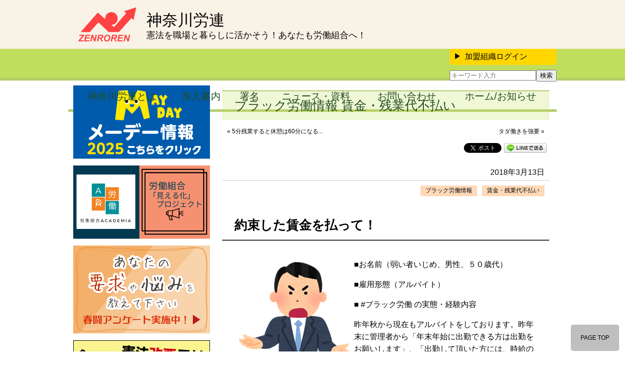

--- FILE ---
content_type: text/html; charset=UTF-8
request_url: https://www.kanagawa-rouren.jp/archives/5637
body_size: 13686
content:
<!DOCTYPE html>
<html lang="ja">
<head>
	<meta charset="UTF-8" />
	<meta name="viewport" content="width=device-width,initial-scale=1.0,minimum-scale=1.0,maximum-scale=2.0,user-scalable=yes">
	<title>約束した賃金を払って！  |  ブラック労働情報 &bull; 賃金・残業代不払い | 神奈川労連 </title>

	<meta name="keywords" content="神奈川県労働組合総連合,労働組合,解雇,労働相談,最低賃金,最賃,給与,給料,賃金,待遇,労働条件,ブラック,残業,過労死" />
		<meta name="description" content="■お名前（弱い者いじめ、男性、５０歳代）  ■雇用形態（アルバイト）  ■ #ブラック労働 の実態・経験内容  昨年秋から現在もアルバイトをしております。昨年末に管理者から「年末年始に出勤... " />
	<script src="https://www.kanagawa-rouren.jp/wp-content/themes/2015KanagawaRouren/js/cssua.min.js" type="text/javascript"></script>
<meta name='robots' content='max-image-preview:large' />
	<style>img:is([sizes="auto" i], [sizes^="auto," i]) { contain-intrinsic-size: 3000px 1500px }</style>
	<link rel='dns-prefetch' href='//stats.wp.com' />
<script type="text/javascript">
/* <![CDATA[ */
window._wpemojiSettings = {"baseUrl":"https:\/\/s.w.org\/images\/core\/emoji\/16.0.1\/72x72\/","ext":".png","svgUrl":"https:\/\/s.w.org\/images\/core\/emoji\/16.0.1\/svg\/","svgExt":".svg","source":{"concatemoji":"https:\/\/www.kanagawa-rouren.jp\/wp-includes\/js\/wp-emoji-release.min.js?ver=6.8.2"}};
/*! This file is auto-generated */
!function(s,n){var o,i,e;function c(e){try{var t={supportTests:e,timestamp:(new Date).valueOf()};sessionStorage.setItem(o,JSON.stringify(t))}catch(e){}}function p(e,t,n){e.clearRect(0,0,e.canvas.width,e.canvas.height),e.fillText(t,0,0);var t=new Uint32Array(e.getImageData(0,0,e.canvas.width,e.canvas.height).data),a=(e.clearRect(0,0,e.canvas.width,e.canvas.height),e.fillText(n,0,0),new Uint32Array(e.getImageData(0,0,e.canvas.width,e.canvas.height).data));return t.every(function(e,t){return e===a[t]})}function u(e,t){e.clearRect(0,0,e.canvas.width,e.canvas.height),e.fillText(t,0,0);for(var n=e.getImageData(16,16,1,1),a=0;a<n.data.length;a++)if(0!==n.data[a])return!1;return!0}function f(e,t,n,a){switch(t){case"flag":return n(e,"\ud83c\udff3\ufe0f\u200d\u26a7\ufe0f","\ud83c\udff3\ufe0f\u200b\u26a7\ufe0f")?!1:!n(e,"\ud83c\udde8\ud83c\uddf6","\ud83c\udde8\u200b\ud83c\uddf6")&&!n(e,"\ud83c\udff4\udb40\udc67\udb40\udc62\udb40\udc65\udb40\udc6e\udb40\udc67\udb40\udc7f","\ud83c\udff4\u200b\udb40\udc67\u200b\udb40\udc62\u200b\udb40\udc65\u200b\udb40\udc6e\u200b\udb40\udc67\u200b\udb40\udc7f");case"emoji":return!a(e,"\ud83e\udedf")}return!1}function g(e,t,n,a){var r="undefined"!=typeof WorkerGlobalScope&&self instanceof WorkerGlobalScope?new OffscreenCanvas(300,150):s.createElement("canvas"),o=r.getContext("2d",{willReadFrequently:!0}),i=(o.textBaseline="top",o.font="600 32px Arial",{});return e.forEach(function(e){i[e]=t(o,e,n,a)}),i}function t(e){var t=s.createElement("script");t.src=e,t.defer=!0,s.head.appendChild(t)}"undefined"!=typeof Promise&&(o="wpEmojiSettingsSupports",i=["flag","emoji"],n.supports={everything:!0,everythingExceptFlag:!0},e=new Promise(function(e){s.addEventListener("DOMContentLoaded",e,{once:!0})}),new Promise(function(t){var n=function(){try{var e=JSON.parse(sessionStorage.getItem(o));if("object"==typeof e&&"number"==typeof e.timestamp&&(new Date).valueOf()<e.timestamp+604800&&"object"==typeof e.supportTests)return e.supportTests}catch(e){}return null}();if(!n){if("undefined"!=typeof Worker&&"undefined"!=typeof OffscreenCanvas&&"undefined"!=typeof URL&&URL.createObjectURL&&"undefined"!=typeof Blob)try{var e="postMessage("+g.toString()+"("+[JSON.stringify(i),f.toString(),p.toString(),u.toString()].join(",")+"));",a=new Blob([e],{type:"text/javascript"}),r=new Worker(URL.createObjectURL(a),{name:"wpTestEmojiSupports"});return void(r.onmessage=function(e){c(n=e.data),r.terminate(),t(n)})}catch(e){}c(n=g(i,f,p,u))}t(n)}).then(function(e){for(var t in e)n.supports[t]=e[t],n.supports.everything=n.supports.everything&&n.supports[t],"flag"!==t&&(n.supports.everythingExceptFlag=n.supports.everythingExceptFlag&&n.supports[t]);n.supports.everythingExceptFlag=n.supports.everythingExceptFlag&&!n.supports.flag,n.DOMReady=!1,n.readyCallback=function(){n.DOMReady=!0}}).then(function(){return e}).then(function(){var e;n.supports.everything||(n.readyCallback(),(e=n.source||{}).concatemoji?t(e.concatemoji):e.wpemoji&&e.twemoji&&(t(e.twemoji),t(e.wpemoji)))}))}((window,document),window._wpemojiSettings);
/* ]]> */
</script>
<style id='wp-emoji-styles-inline-css' type='text/css'>

	img.wp-smiley, img.emoji {
		display: inline !important;
		border: none !important;
		box-shadow: none !important;
		height: 1em !important;
		width: 1em !important;
		margin: 0 0.07em !important;
		vertical-align: -0.1em !important;
		background: none !important;
		padding: 0 !important;
	}
</style>
<link rel='stylesheet' id='wp-block-library-css' href='https://www.kanagawa-rouren.jp/wp-includes/css/dist/block-library/style.min.css?ver=6.8.2' type='text/css' media='all' />
<style id='classic-theme-styles-inline-css' type='text/css'>
/*! This file is auto-generated */
.wp-block-button__link{color:#fff;background-color:#32373c;border-radius:9999px;box-shadow:none;text-decoration:none;padding:calc(.667em + 2px) calc(1.333em + 2px);font-size:1.125em}.wp-block-file__button{background:#32373c;color:#fff;text-decoration:none}
</style>
<link rel='stylesheet' id='mediaelement-css' href='https://www.kanagawa-rouren.jp/wp-includes/js/mediaelement/mediaelementplayer-legacy.min.css?ver=4.2.17' type='text/css' media='all' />
<link rel='stylesheet' id='wp-mediaelement-css' href='https://www.kanagawa-rouren.jp/wp-includes/js/mediaelement/wp-mediaelement.min.css?ver=6.8.2' type='text/css' media='all' />
<style id='jetpack-sharing-buttons-style-inline-css' type='text/css'>
.jetpack-sharing-buttons__services-list{display:flex;flex-direction:row;flex-wrap:wrap;gap:0;list-style-type:none;margin:5px;padding:0}.jetpack-sharing-buttons__services-list.has-small-icon-size{font-size:12px}.jetpack-sharing-buttons__services-list.has-normal-icon-size{font-size:16px}.jetpack-sharing-buttons__services-list.has-large-icon-size{font-size:24px}.jetpack-sharing-buttons__services-list.has-huge-icon-size{font-size:36px}@media print{.jetpack-sharing-buttons__services-list{display:none!important}}.editor-styles-wrapper .wp-block-jetpack-sharing-buttons{gap:0;padding-inline-start:0}ul.jetpack-sharing-buttons__services-list.has-background{padding:1.25em 2.375em}
</style>
<style id='global-styles-inline-css' type='text/css'>
:root{--wp--preset--aspect-ratio--square: 1;--wp--preset--aspect-ratio--4-3: 4/3;--wp--preset--aspect-ratio--3-4: 3/4;--wp--preset--aspect-ratio--3-2: 3/2;--wp--preset--aspect-ratio--2-3: 2/3;--wp--preset--aspect-ratio--16-9: 16/9;--wp--preset--aspect-ratio--9-16: 9/16;--wp--preset--color--black: #000000;--wp--preset--color--cyan-bluish-gray: #abb8c3;--wp--preset--color--white: #ffffff;--wp--preset--color--pale-pink: #f78da7;--wp--preset--color--vivid-red: #cf2e2e;--wp--preset--color--luminous-vivid-orange: #ff6900;--wp--preset--color--luminous-vivid-amber: #fcb900;--wp--preset--color--light-green-cyan: #7bdcb5;--wp--preset--color--vivid-green-cyan: #00d084;--wp--preset--color--pale-cyan-blue: #8ed1fc;--wp--preset--color--vivid-cyan-blue: #0693e3;--wp--preset--color--vivid-purple: #9b51e0;--wp--preset--gradient--vivid-cyan-blue-to-vivid-purple: linear-gradient(135deg,rgba(6,147,227,1) 0%,rgb(155,81,224) 100%);--wp--preset--gradient--light-green-cyan-to-vivid-green-cyan: linear-gradient(135deg,rgb(122,220,180) 0%,rgb(0,208,130) 100%);--wp--preset--gradient--luminous-vivid-amber-to-luminous-vivid-orange: linear-gradient(135deg,rgba(252,185,0,1) 0%,rgba(255,105,0,1) 100%);--wp--preset--gradient--luminous-vivid-orange-to-vivid-red: linear-gradient(135deg,rgba(255,105,0,1) 0%,rgb(207,46,46) 100%);--wp--preset--gradient--very-light-gray-to-cyan-bluish-gray: linear-gradient(135deg,rgb(238,238,238) 0%,rgb(169,184,195) 100%);--wp--preset--gradient--cool-to-warm-spectrum: linear-gradient(135deg,rgb(74,234,220) 0%,rgb(151,120,209) 20%,rgb(207,42,186) 40%,rgb(238,44,130) 60%,rgb(251,105,98) 80%,rgb(254,248,76) 100%);--wp--preset--gradient--blush-light-purple: linear-gradient(135deg,rgb(255,206,236) 0%,rgb(152,150,240) 100%);--wp--preset--gradient--blush-bordeaux: linear-gradient(135deg,rgb(254,205,165) 0%,rgb(254,45,45) 50%,rgb(107,0,62) 100%);--wp--preset--gradient--luminous-dusk: linear-gradient(135deg,rgb(255,203,112) 0%,rgb(199,81,192) 50%,rgb(65,88,208) 100%);--wp--preset--gradient--pale-ocean: linear-gradient(135deg,rgb(255,245,203) 0%,rgb(182,227,212) 50%,rgb(51,167,181) 100%);--wp--preset--gradient--electric-grass: linear-gradient(135deg,rgb(202,248,128) 0%,rgb(113,206,126) 100%);--wp--preset--gradient--midnight: linear-gradient(135deg,rgb(2,3,129) 0%,rgb(40,116,252) 100%);--wp--preset--font-size--small: 13px;--wp--preset--font-size--medium: 20px;--wp--preset--font-size--large: 36px;--wp--preset--font-size--x-large: 42px;--wp--preset--spacing--20: 0.44rem;--wp--preset--spacing--30: 0.67rem;--wp--preset--spacing--40: 1rem;--wp--preset--spacing--50: 1.5rem;--wp--preset--spacing--60: 2.25rem;--wp--preset--spacing--70: 3.38rem;--wp--preset--spacing--80: 5.06rem;--wp--preset--shadow--natural: 6px 6px 9px rgba(0, 0, 0, 0.2);--wp--preset--shadow--deep: 12px 12px 50px rgba(0, 0, 0, 0.4);--wp--preset--shadow--sharp: 6px 6px 0px rgba(0, 0, 0, 0.2);--wp--preset--shadow--outlined: 6px 6px 0px -3px rgba(255, 255, 255, 1), 6px 6px rgba(0, 0, 0, 1);--wp--preset--shadow--crisp: 6px 6px 0px rgba(0, 0, 0, 1);}:where(.is-layout-flex){gap: 0.5em;}:where(.is-layout-grid){gap: 0.5em;}body .is-layout-flex{display: flex;}.is-layout-flex{flex-wrap: wrap;align-items: center;}.is-layout-flex > :is(*, div){margin: 0;}body .is-layout-grid{display: grid;}.is-layout-grid > :is(*, div){margin: 0;}:where(.wp-block-columns.is-layout-flex){gap: 2em;}:where(.wp-block-columns.is-layout-grid){gap: 2em;}:where(.wp-block-post-template.is-layout-flex){gap: 1.25em;}:where(.wp-block-post-template.is-layout-grid){gap: 1.25em;}.has-black-color{color: var(--wp--preset--color--black) !important;}.has-cyan-bluish-gray-color{color: var(--wp--preset--color--cyan-bluish-gray) !important;}.has-white-color{color: var(--wp--preset--color--white) !important;}.has-pale-pink-color{color: var(--wp--preset--color--pale-pink) !important;}.has-vivid-red-color{color: var(--wp--preset--color--vivid-red) !important;}.has-luminous-vivid-orange-color{color: var(--wp--preset--color--luminous-vivid-orange) !important;}.has-luminous-vivid-amber-color{color: var(--wp--preset--color--luminous-vivid-amber) !important;}.has-light-green-cyan-color{color: var(--wp--preset--color--light-green-cyan) !important;}.has-vivid-green-cyan-color{color: var(--wp--preset--color--vivid-green-cyan) !important;}.has-pale-cyan-blue-color{color: var(--wp--preset--color--pale-cyan-blue) !important;}.has-vivid-cyan-blue-color{color: var(--wp--preset--color--vivid-cyan-blue) !important;}.has-vivid-purple-color{color: var(--wp--preset--color--vivid-purple) !important;}.has-black-background-color{background-color: var(--wp--preset--color--black) !important;}.has-cyan-bluish-gray-background-color{background-color: var(--wp--preset--color--cyan-bluish-gray) !important;}.has-white-background-color{background-color: var(--wp--preset--color--white) !important;}.has-pale-pink-background-color{background-color: var(--wp--preset--color--pale-pink) !important;}.has-vivid-red-background-color{background-color: var(--wp--preset--color--vivid-red) !important;}.has-luminous-vivid-orange-background-color{background-color: var(--wp--preset--color--luminous-vivid-orange) !important;}.has-luminous-vivid-amber-background-color{background-color: var(--wp--preset--color--luminous-vivid-amber) !important;}.has-light-green-cyan-background-color{background-color: var(--wp--preset--color--light-green-cyan) !important;}.has-vivid-green-cyan-background-color{background-color: var(--wp--preset--color--vivid-green-cyan) !important;}.has-pale-cyan-blue-background-color{background-color: var(--wp--preset--color--pale-cyan-blue) !important;}.has-vivid-cyan-blue-background-color{background-color: var(--wp--preset--color--vivid-cyan-blue) !important;}.has-vivid-purple-background-color{background-color: var(--wp--preset--color--vivid-purple) !important;}.has-black-border-color{border-color: var(--wp--preset--color--black) !important;}.has-cyan-bluish-gray-border-color{border-color: var(--wp--preset--color--cyan-bluish-gray) !important;}.has-white-border-color{border-color: var(--wp--preset--color--white) !important;}.has-pale-pink-border-color{border-color: var(--wp--preset--color--pale-pink) !important;}.has-vivid-red-border-color{border-color: var(--wp--preset--color--vivid-red) !important;}.has-luminous-vivid-orange-border-color{border-color: var(--wp--preset--color--luminous-vivid-orange) !important;}.has-luminous-vivid-amber-border-color{border-color: var(--wp--preset--color--luminous-vivid-amber) !important;}.has-light-green-cyan-border-color{border-color: var(--wp--preset--color--light-green-cyan) !important;}.has-vivid-green-cyan-border-color{border-color: var(--wp--preset--color--vivid-green-cyan) !important;}.has-pale-cyan-blue-border-color{border-color: var(--wp--preset--color--pale-cyan-blue) !important;}.has-vivid-cyan-blue-border-color{border-color: var(--wp--preset--color--vivid-cyan-blue) !important;}.has-vivid-purple-border-color{border-color: var(--wp--preset--color--vivid-purple) !important;}.has-vivid-cyan-blue-to-vivid-purple-gradient-background{background: var(--wp--preset--gradient--vivid-cyan-blue-to-vivid-purple) !important;}.has-light-green-cyan-to-vivid-green-cyan-gradient-background{background: var(--wp--preset--gradient--light-green-cyan-to-vivid-green-cyan) !important;}.has-luminous-vivid-amber-to-luminous-vivid-orange-gradient-background{background: var(--wp--preset--gradient--luminous-vivid-amber-to-luminous-vivid-orange) !important;}.has-luminous-vivid-orange-to-vivid-red-gradient-background{background: var(--wp--preset--gradient--luminous-vivid-orange-to-vivid-red) !important;}.has-very-light-gray-to-cyan-bluish-gray-gradient-background{background: var(--wp--preset--gradient--very-light-gray-to-cyan-bluish-gray) !important;}.has-cool-to-warm-spectrum-gradient-background{background: var(--wp--preset--gradient--cool-to-warm-spectrum) !important;}.has-blush-light-purple-gradient-background{background: var(--wp--preset--gradient--blush-light-purple) !important;}.has-blush-bordeaux-gradient-background{background: var(--wp--preset--gradient--blush-bordeaux) !important;}.has-luminous-dusk-gradient-background{background: var(--wp--preset--gradient--luminous-dusk) !important;}.has-pale-ocean-gradient-background{background: var(--wp--preset--gradient--pale-ocean) !important;}.has-electric-grass-gradient-background{background: var(--wp--preset--gradient--electric-grass) !important;}.has-midnight-gradient-background{background: var(--wp--preset--gradient--midnight) !important;}.has-small-font-size{font-size: var(--wp--preset--font-size--small) !important;}.has-medium-font-size{font-size: var(--wp--preset--font-size--medium) !important;}.has-large-font-size{font-size: var(--wp--preset--font-size--large) !important;}.has-x-large-font-size{font-size: var(--wp--preset--font-size--x-large) !important;}
:where(.wp-block-post-template.is-layout-flex){gap: 1.25em;}:where(.wp-block-post-template.is-layout-grid){gap: 1.25em;}
:where(.wp-block-columns.is-layout-flex){gap: 2em;}:where(.wp-block-columns.is-layout-grid){gap: 2em;}
:root :where(.wp-block-pullquote){font-size: 1.5em;line-height: 1.6;}
</style>
<link rel="https://api.w.org/" href="https://www.kanagawa-rouren.jp/wp-json/" /><link rel="alternate" title="JSON" type="application/json" href="https://www.kanagawa-rouren.jp/wp-json/wp/v2/posts/5637" /><link rel="EditURI" type="application/rsd+xml" title="RSD" href="https://www.kanagawa-rouren.jp/xmlrpc.php?rsd" />
<link rel="canonical" href="https://www.kanagawa-rouren.jp/archives/5637" />
<link rel='shortlink' href='https://www.kanagawa-rouren.jp/?p=5637' />
<link rel="alternate" title="oEmbed (JSON)" type="application/json+oembed" href="https://www.kanagawa-rouren.jp/wp-json/oembed/1.0/embed?url=https%3A%2F%2Fwww.kanagawa-rouren.jp%2Farchives%2F5637" />
<link rel="alternate" title="oEmbed (XML)" type="text/xml+oembed" href="https://www.kanagawa-rouren.jp/wp-json/oembed/1.0/embed?url=https%3A%2F%2Fwww.kanagawa-rouren.jp%2Farchives%2F5637&#038;format=xml" />
	<style>img#wpstats{display:none}</style>
		
<!-- BEGIN: WP Social Bookmarking Light HEAD -->


<script>
    (function (d, s, id) {
        var js, fjs = d.getElementsByTagName(s)[0];
        if (d.getElementById(id)) return;
        js = d.createElement(s);
        js.id = id;
        js.src = "//connect.facebook.net/ja_JP/sdk.js#xfbml=1&version=v2.7";
        fjs.parentNode.insertBefore(js, fjs);
    }(document, 'script', 'facebook-jssdk'));
</script>

<style type="text/css">
    .wp_social_bookmarking_light{
    border: 0 !important;
    padding: 10px 0 20px 0 !important;
    margin: 0 !important;
}
.wp_social_bookmarking_light div{
    float: left !important;
    border: 0 !important;
    padding: 0 !important;
    margin: 0 5px 0px 0 !important;
    min-height: 30px !important;
    line-height: 18px !important;
    text-indent: 0 !important;
}
.wp_social_bookmarking_light img{
    border: 0 !important;
    padding: 0;
    margin: 0;
    vertical-align: top !important;
}
.wp_social_bookmarking_light_clear{
    clear: both !important;
}
#fb-root{
    display: none;
}
.wsbl_twitter{
    width: 100px;
}
.wsbl_facebook_like iframe{
    max-width: none !important;
}
</style>
<!-- END: WP Social Bookmarking Light HEAD -->

<!-- Jetpack Open Graph Tags -->
<meta property="og:type" content="article" />
<meta property="og:title" content="約束した賃金を払って！" />
<meta property="og:url" content="https://www.kanagawa-rouren.jp/archives/5637" />
<meta property="og:description" content="■お名前（弱い者いじめ、男性、５０歳代） ■雇用形態（アルバイト） ■ #ブラック労働 の実態・経験内容 昨年&hellip;" />
<meta property="article:published_time" content="2018-03-13T06:41:42+00:00" />
<meta property="article:modified_time" content="2018-03-13T06:41:42+00:00" />
<meta property="og:site_name" content="神奈川労連" />
<meta property="og:image" content="https://www.kanagawa-rouren.jp/wp-content/uploads/2018/03/thumb-2.png" />
<meta property="og:image:secure_url" content="https://i0.wp.com/www.kanagawa-rouren.jp/wp-content/uploads/2018/03/thumb-2.png" />
<meta property="og:image:width" content="240" />
<meta property="og:image:height" content="240" />
<meta property="og:image:alt" content="訴える男性" />
<meta property="og:locale" content="ja_JP" />
<meta name="twitter:text:title" content="約束した賃金を払って！" />
<meta name="twitter:image" content="https://www.kanagawa-rouren.jp/wp-content/uploads/2018/03/thumb-2.png?w=144" />
<meta name="twitter:image:alt" content="訴える男性" />
<meta name="twitter:card" content="summary" />

<!-- End Jetpack Open Graph Tags -->
<link rel="icon" href="https://www.kanagawa-rouren.jp/wp-content/uploads/2015/11/cropped-icon_logo-100x100.png" sizes="32x32" />
<link rel="icon" href="https://www.kanagawa-rouren.jp/wp-content/uploads/2015/11/cropped-icon_logo-300x300.png" sizes="192x192" />
<link rel="apple-touch-icon" href="https://www.kanagawa-rouren.jp/wp-content/uploads/2015/11/cropped-icon_logo-300x300.png" />
<meta name="msapplication-TileImage" content="https://www.kanagawa-rouren.jp/wp-content/uploads/2015/11/cropped-icon_logo-300x300.png" />
	<link rel="stylesheet" type="text/css" href="https://www.kanagawa-rouren.jp/wp-content/themes/2015KanagawaRouren/style.css" />
	<link rel="stylesheet" type="text/css" media="only screen and ( min-width: 640px ) and ( max-width: 1049px )" href="https://www.kanagawa-rouren.jp/wp-content/themes/2015KanagawaRouren/style-m.css" />
	<link rel="stylesheet" type="text/css" media="only screen and ( max-width: 639px )" href="https://www.kanagawa-rouren.jp/wp-content/themes/2015KanagawaRouren/style-s.css" />
	<link rel="pingback" href="https://www.kanagawa-rouren.jp/xmlrpc.php" />
	<script src="https://ajax.googleapis.com/ajax/libs/jquery/1.9.1/jquery.min.js"></script>

	<script type="text/javascript">
	$(function(){
	$('#slider').fadeIn(1500);
	$(function(){
		$('#slider').slider({
			autoplay: true,
			showControls: false,
			showProgress: false,
			hoverPause: false,
			wait: 5000,
			fade: 1500,
			direction: 'left',
			width: 1000,
			height: 220,
			randomize: true
		});
	});
	});
	</script>

<script type="text/javascript" src="https://www.kanagawa-rouren.jp/acc/acctag.js"></script>
</head>
<body data-rsssl=1 class="wp-singular post-template-default single single-post postid-5637 single-format-standard wp-theme-2015KanagawaRouren category-parent-0 category-id-7 category-parent-7 category-id-73">
<div id="wrapper">

<div id="section-header">
	<div class="container">
	<header>
		<div class="left">
			<div class="logo">
				<a href="https://www.kanagawa-rouren.jp/"><img src="https://www.kanagawa-rouren.jp/wp-content/themes/2015KanagawaRouren/images/logo.png" srcset="https://www.kanagawa-rouren.jp/wp-content/themes/2015KanagawaRouren/images/logo.png 1x, https://www.kanagawa-rouren.jp/wp-content/themes/2015KanagawaRouren/images/logo@2x.png 2x" alt="神奈川労連" /></a>
			</div>
			<h1><a href="https://www.kanagawa-rouren.jp/">神奈川労連</a></h1>
			<div class="description">憲法を職場と暮らしに活かそう！あなたも労働組合へ！</div>
		</div>
		<div class="right">
					<a href="https://www.kanagawa-rouren.jp/wp-login.php" class="kamei-login"><img src="https://www.kanagawa-rouren.jp/wp-content/themes/2015KanagawaRouren/images/icon_login.png" srcset="https://www.kanagawa-rouren.jp/wp-content/themes/2015KanagawaRouren/images/icon_login.png 1x, https://www.kanagawa-rouren.jp/wp-content/themes/2015KanagawaRouren/images/icon_login@2x.png 2x" alt="加盟組織ログイン" />加盟組織ログイン</a>
					<form method="get" id="searchform" action="https://www.kanagawa-rouren.jp/"><input type="text" value="" name="s" id="s" placeholder="キーワード入力" /><input type="submit" id="searchsubmit" value="検索" /></form>
		</div>
	</header>
	</div>
</div>

<div id="section-header-menu">
	<div class="container">
			<nav>
			<div class="menu-header-container"><ul id="menu-header" class="menu"><li id="menu-item-1552" class="menu-item menu-item-type-post_type menu-item-object-page menu-item-1552"><a href="https://www.kanagawa-rouren.jp/_01">神奈川労連とは</a></li>
<li id="menu-item-2338" class="menu-item menu-item-type-post_type menu-item-object-page menu-item-2338"><a href="https://www.kanagawa-rouren.jp/_02">加入案内</a></li>
<li id="menu-item-6872" class="menu-item menu-item-type-post_type menu-item-object-page menu-item-6872"><a href="https://www.kanagawa-rouren.jp/_03">署名</a></li>
<li id="menu-item-1557" class="menu-item menu-item-type-taxonomy menu-item-object-category menu-item-1557"><a href="https://www.kanagawa-rouren.jp/menu/news">ニュース・資料</a></li>
<li id="menu-item-1556" class="menu-item menu-item-type-post_type menu-item-object-page menu-item-1556"><a href="https://www.kanagawa-rouren.jp/_04">お問い合わせ</a></li>
<li id="menu-item-1544" class="menu-item menu-item-type-custom menu-item-object-custom menu-item-home menu-item-1544"><a href="https://www.kanagawa-rouren.jp/">ホーム/お知らせ</a></li>
</ul></div>		</nav>
		</div>
</div>
</div>

<div id="section-1">
<div class="container">

<div id="content">
<div id="content-innner">
<div id="primary">


<div class="cat-title">ブラック労働情報 賃金・残業代不払い </div>


	<div class="navigation-top">
		<div class="alignleft"><a href="https://www.kanagawa-rouren.jp/archives/5633" title="5分残業すると休憩は60分になるの？">&laquo; 5分残業すると休憩は60分になる...</a></div>
		<div class="alignright"><a href="https://www.kanagawa-rouren.jp/archives/5664" title="タダ働きを強要">タダ働きを強要 &raquo;</a></div></div>

	<div class="post-5637 post type-post status-publish format-standard category-black category-black-08" id="post-5637">
									<div class='wp_social_bookmarking_light'>
            <div class="wsbl_line"><a href='http://line.me/R/msg/text/?%E7%B4%84%E6%9D%9F%E3%81%97%E3%81%9F%E8%B3%83%E9%87%91%E3%82%92%E6%89%95%E3%81%A3%E3%81%A6%EF%BC%81%20%7C%20%E7%A5%9E%E5%A5%88%E5%B7%9D%E5%8A%B4%E9%80%A3%0D%0Ahttps%3A%2F%2Fwww.kanagawa-rouren.jp%2Farchives%2F5637' title='LINEで送る' rel=nofollow class='wp_social_bookmarking_light_a' ><img src='https://www.kanagawa-rouren.jp/wp-content/plugins/wp-social-bookmarking-light/public/images/line88x20.png' alt='LINEで送る' title='LINEで送る' width='88' height='20' class='wp_social_bookmarking_light_img' /></a></div>
            <div class="wsbl_twitter"><a href="https://twitter.com/share" class="twitter-share-button" data-url="https://www.kanagawa-rouren.jp/archives/5637" data-text="約束した賃金を払って！ | 神奈川労連" data-lang="ja">Tweet</a></div>
            <div class="wsbl_facebook_like"><div id="fb-root"></div><fb:like href="https://www.kanagawa-rouren.jp/archives/5637" layout="button_count" action="like" width="100" share="false" show_faces="false" ></fb:like></div>
    </div>
<br class='wp_social_bookmarking_light_clear' />
		<div class="date-time">2018年3月13日</div>
		<div class="category"><a href="https://www.kanagawa-rouren.jp/menu/black" class="label label-black">ブラック労働情報</a><a href="https://www.kanagawa-rouren.jp/menu/black/black-08" class="label label-black-08">賃金・残業代不払い</a></div>
		<h2 class="post-title">約束した賃金を払って！</h2>
		<div class="entry-content">
			<p><a href="https://www.kanagawa-rouren.jp/wp-content/uploads/2018/03/5ae9dc7537a4.png"><img fetchpriority="high" decoding="async" title="訴える男性" style="border-top: 0px; border-right: 0px; background-image: none; border-bottom: 0px; float: left; padding-top: 0px; padding-left: 0px; border-left: 0px; display: inline; padding-right: 0px" border="0" alt="訴える男性" src="https://www.kanagawa-rouren.jp/wp-content/uploads/2018/03/thumb-2.png" width="240" align="left" height="240"></a>■お名前（弱い者いじめ、男性、５０歳代）  </p>
<p>■雇用形態（アルバイト）  </p>
<p>■ #ブラック労働 の実態・経験内容  </p>
<p>昨年秋から現在もアルバイトをしております。昨年末に管理者から「年末年始に出勤できる方は出勤をお願いします」、「出勤して頂いた方には、時給の上乗せを付けます」との事だったので、アルバイトの半分程度の者が出勤しました。翌月の給料明細を確認しましたが、約束の「上乗せ」が付けられていませんでした。管理者に説明を求めましたが、何も回答がなく、説明すらありません。立場の弱いアルバイトに対して、不誠実な対応であり、憤慨しております。口約束のことであり、また、解雇等の可能性もあるので、強く出ることをためらっています。何か良い御助言が頂ければ幸いです。 </p>
<p>★「告発！ブラック労働」の書き込みは<strong><font color="#ff0000">こちら</font></strong>です→<a href="https://www.kanagawa-rouren.jp/_08/_01">https://www.kanagawa-rouren.jp/_08/_01</a></p>
		</div>
	</div>

	<div class="navigation-bottom">
		<div class="alignleft"><a href="https://www.kanagawa-rouren.jp/archives/5633" title="5分残業すると休憩は60分になるの？">&laquo; 5分残業すると休憩は60分になる...</a></div>
		<div class="alignright"><a href="https://www.kanagawa-rouren.jp/archives/5664" title="タダ働きを強要">タダ働きを強要 &raquo;</a></div></div>


</div>
</div>
</div>

<div id="secondary">

<ul class="banner-inquiry">
<li class="widget_text">
	<a href="https://www.kanagawa-rouren.jp/93mayday" target="_blank" rel="noopener noreferrer"><img src="https://www.kanagawa-rouren.jp/wp-content/themes/2015KanagawaRouren/images/banner_2025mayday.png" srcset="https://www.kanagawa-rouren.jp/wp-content/themes/2015KanagawaRouren/images/banner_2025mayday.png 1x, https://www.kanagawa-rouren.jp/wp-content/themes/2015KanagawaRouren/images/banner_2025mayday@2x.png 2x" alt="mayday" /></a>
</li>
</ul>

<ul class="banner-inquiry">
<li class="widget_text">
	<a href="https://union-spread.jimdosite.com/" target="_blank" rel="noopener noreferrer"><img src="https://www.kanagawa-rouren.jp/wp-content/themes/2015KanagawaRouren/images/banner_union_spread_280_150.png" srcset="https://www.kanagawa-rouren.jp/wp-content/themes/2015KanagawaRouren/images/banner_union_spread_280_150.png 1x, https://www.kanagawa-rouren.jp/wp-content/themes/2015KanagawaRouren/images/banner_union_spread_280_150@2x.png 2x" alt="union spread" /></a>
</li>
</ul>

<ul class="banner-inquiry">
<li class="widget_text">
	<a href="https://forms.gle/qemxgmBX2n7j2Euk9" target="_blank" rel="noopener noreferrer"><img src="https://www.kanagawa-rouren.jp/wp-content/themes/2015KanagawaRouren/images/banner_inquiry_24_280_180.png" srcset="https://www.kanagawa-rouren.jp/wp-content/themes/2015KanagawaRouren/images/banner_inquiry_24_280_180.png 1x, https://www.kanagawa-rouren.jp/wp-content/themes/2015KanagawaRouren/images/banner_inquiry_24_280_180@2x.png 2x" alt="アンケート" /></a>
</li>
</ul>

<ul>
<li class="widget_text banner-9article">
	<a href="https://www.9article.org/" target="_blank" rel="noopener"><img src="https://www.kanagawa-rouren.jp/wp-content/themes/2015KanagawaRouren/images/banner_9article_280_100.png" srcset="https://www.kanagawa-rouren.jp/wp-content/themes/2015KanagawaRouren/images/banner_9article_280_100.png 1x, https://www.kanagawa-rouren.jp/wp-content/themes/2015KanagawaRouren/images/banner_9article_280_100@2x.png 2x" alt="憲法改悪反対・神奈川県共同センター" /></a>
</li>
</ul>

			<ul><li id="nav_menu-2" class="widget-container widget_nav_menu"><div class="menu-side_top-container"><ul id="menu-side_top" class="menu"><li id="menu-item-2339" class="kenpo menu-item menu-item-type-post_type menu-item-object-page menu-item-2339"><a href="https://www.kanagawa-rouren.jp/_05">憲法を守り活かす</a></li>
<li id="menu-item-1562" class="soudan menu-item menu-item-type-post_type menu-item-object-page menu-item-1562"><a href="https://www.kanagawa-rouren.jp/_06">労働相談</a></li>
<li id="menu-item-1565" class="menu-item menu-item-type-taxonomy menu-item-object-category menu-item-1565"><a href="https://www.kanagawa-rouren.jp/menu/column">労働相談コラム</a></li>
<li id="menu-item-1567" class="menu-item menu-item-type-post_type menu-item-object-page menu-item-1567"><a href="https://www.kanagawa-rouren.jp/_07">最低賃金を1500円に！Fight for 1500</a></li>
<li id="menu-item-1570" class="menu-item menu-item-type-taxonomy menu-item-object-category menu-item-1570"><a href="https://www.kanagawa-rouren.jp/menu/saichin-news">最低賃金の取り組み</a></li>
<li id="menu-item-1761" class="menu-item menu-item-type-post_type menu-item-object-page menu-item-1761"><a href="https://www.kanagawa-rouren.jp/_08/_01">告発！ブラック企業</a></li>
<li id="menu-item-1569" class="menu-item menu-item-type-taxonomy menu-item-object-category menu-item-1569"><a href="https://www.kanagawa-rouren.jp/menu/topics">トピックス</a></li>
</ul></div></li><li id="nav_menu-3" class="widget-container widget_nav_menu"><div class="menu-side_bottom-container"><ul id="menu-side_bottom" class="menu"><li id="menu-item-1654" class="facebook menu-item menu-item-type-custom menu-item-object-custom menu-item-1654"><a target="_blank" href="https://www.facebook.com/kanagawa.rouren">facebookページ</a></li>
<li id="menu-item-1655" class="twitter menu-item menu-item-type-custom menu-item-object-custom menu-item-1655"><a target="_blank" href="https://twitter.com/info19017036">twitter</a></li>
<li id="menu-item-1571" class="menu-item menu-item-type-post_type menu-item-object-page menu-item-1571"><a href="https://www.kanagawa-rouren.jp/_11">サイトマップ</a></li>
<li id="menu-item-1572" class="menu-item menu-item-type-post_type menu-item-object-page menu-item-1572"><a href="https://www.kanagawa-rouren.jp/_10">リンク</a></li>
<li id="menu-item-1573" class="menu-item menu-item-type-post_type menu-item-object-page menu-item-privacy-policy menu-item-1573"><a rel="privacy-policy" href="https://www.kanagawa-rouren.jp/_09">個人情報の取扱について</a></li>
<li id="menu-item-1987" class="zenrourenkyousai menu-item menu-item-type-custom menu-item-object-custom menu-item-1987"><a target="_blank" href="http://www.zenroren.gr.jp/jp/zenrorenkyosai/">全労連共済</a></li>
</ul></div></li></ul>
	


<div class="new-entry">
<h2>新着情報</h2>
	
<ul class="post-format">
<li class="post-12342 post type-post status-publish format-standard category-topics" id="post-12342">

	<div class="date-time">
		<time datetime="2026-01-19">2026年1月19日</time>
	</div>

	<div class="category">
		<a href="https://www.kanagawa-rouren.jp/menu/topics" class="label label-topics">トピックス</a>	</div>

	<a href="https://www.kanagawa-rouren.jp/archives/12342" title="第三土曜日定例憲法宣伝　＜’26/2/21（土）１３時３０分～＞">

		
	<strong>
					第三土曜日定例憲法宣伝　＜’26/2/21（土）１３時３０分～＞			</strong>

	</a>

</li>
</ul>	
<ul class="post-format">
<li class="pict post-15592 post type-post status-publish format-standard category-topics" id="post-15592">

	<div class="date-time">
		<time datetime="2024-11-21">2024年11月21日</time>
	</div>

	<div class="category">
		<a href="https://www.kanagawa-rouren.jp/menu/topics" class="label label-topics">トピックス</a>	</div>

	<a href="https://www.kanagawa-rouren.jp/archives/15592" title="労働・労災の相談はこちらです！">

			<img width="226" height="118" src="https://www.kanagawa-rouren.jp/wp-content/uploads/2024/11/77ef536ddf3fe10ef47c476f3e12896b.jpg" class="attachment-image240_180 size-image240_180" alt="労働・労災の相談はこちらです！" title="" decoding="async" loading="lazy" />	
	<strong>
					労働・労災の相談はこちらです！			</strong>

	</a>

</li>
</ul>	
<ul class="post-format">
<li class="post-16701 post type-post status-publish format-standard category-black category-black-05 category-column" id="post-16701">

	<div class="date-time">
		<time datetime="2026-01-19">2026年1月19日</time>
	</div>

	<div class="category">
		<a href="https://www.kanagawa-rouren.jp/menu/black" class="label label-black">ブラック労働情報</a><a href="https://www.kanagawa-rouren.jp/menu/black/black-05" class="label label-black-05">労働条件の不利益変更・解雇</a><a href="https://www.kanagawa-rouren.jp/menu/column" class="label label-column">労働相談コラム</a>	</div>

	<a href="https://www.kanagawa-rouren.jp/archives/16701" title="～育児休業からの復帰がアルバイトになるといわれる～">

		
	<strong>
					～育児休業からの復帰がアルバイトになるといわれる～			</strong>

	</a>

</li>
</ul>	
<ul class="post-format">
<li class="post-16689 post type-post status-publish format-standard category-black category-column" id="post-16689">

	<div class="date-time">
		<time datetime="2026-01-09">2026年1月9日</time>
	</div>

	<div class="category">
		<a href="https://www.kanagawa-rouren.jp/menu/black" class="label label-black">ブラック労働情報</a><a href="https://www.kanagawa-rouren.jp/menu/column" class="label label-column">労働相談コラム</a>	</div>

	<a href="https://www.kanagawa-rouren.jp/archives/16689" title="～転居できないなら採用できない～">

		
	<strong>
					～転居できないなら採用できない～			</strong>

	</a>

</li>
</ul></div>

<div class="archive">
<h2>過去記事一覧</h2>
<ul>
	<li class="widget_archive"><select name="archive-dropdown" onChange='document.location.href=this.options[this.selectedIndex].value;'><option value="">月を選択</option>
	<option value='https://www.kanagawa-rouren.jp/archives/date/2026/01'> 2026年1月 &nbsp;(3)</option>
	<option value='https://www.kanagawa-rouren.jp/archives/date/2025/12'> 2025年12月 &nbsp;(11)</option>
	<option value='https://www.kanagawa-rouren.jp/archives/date/2025/11'> 2025年11月 &nbsp;(4)</option>
	<option value='https://www.kanagawa-rouren.jp/archives/date/2025/10'> 2025年10月 &nbsp;(9)</option>
	<option value='https://www.kanagawa-rouren.jp/archives/date/2025/09'> 2025年9月 &nbsp;(5)</option>
	<option value='https://www.kanagawa-rouren.jp/archives/date/2025/08'> 2025年8月 &nbsp;(7)</option>
	<option value='https://www.kanagawa-rouren.jp/archives/date/2025/07'> 2025年7月 &nbsp;(13)</option>
	<option value='https://www.kanagawa-rouren.jp/archives/date/2025/06'> 2025年6月 &nbsp;(12)</option>
	<option value='https://www.kanagawa-rouren.jp/archives/date/2025/05'> 2025年5月 &nbsp;(9)</option>
	<option value='https://www.kanagawa-rouren.jp/archives/date/2025/04'> 2025年4月 &nbsp;(14)</option>
	<option value='https://www.kanagawa-rouren.jp/archives/date/2025/03'> 2025年3月 &nbsp;(8)</option>
	<option value='https://www.kanagawa-rouren.jp/archives/date/2025/02'> 2025年2月 &nbsp;(9)</option>
	<option value='https://www.kanagawa-rouren.jp/archives/date/2025/01'> 2025年1月 &nbsp;(10)</option>
	<option value='https://www.kanagawa-rouren.jp/archives/date/2024/12'> 2024年12月 &nbsp;(10)</option>
	<option value='https://www.kanagawa-rouren.jp/archives/date/2024/11'> 2024年11月 &nbsp;(11)</option>
	<option value='https://www.kanagawa-rouren.jp/archives/date/2024/10'> 2024年10月 &nbsp;(10)</option>
	<option value='https://www.kanagawa-rouren.jp/archives/date/2024/09'> 2024年9月 &nbsp;(9)</option>
	<option value='https://www.kanagawa-rouren.jp/archives/date/2024/08'> 2024年8月 &nbsp;(11)</option>
	<option value='https://www.kanagawa-rouren.jp/archives/date/2024/07'> 2024年7月 &nbsp;(18)</option>
	<option value='https://www.kanagawa-rouren.jp/archives/date/2024/06'> 2024年6月 &nbsp;(11)</option>
	<option value='https://www.kanagawa-rouren.jp/archives/date/2024/05'> 2024年5月 &nbsp;(12)</option>
	<option value='https://www.kanagawa-rouren.jp/archives/date/2024/04'> 2024年4月 &nbsp;(16)</option>
	<option value='https://www.kanagawa-rouren.jp/archives/date/2024/03'> 2024年3月 &nbsp;(18)</option>
	<option value='https://www.kanagawa-rouren.jp/archives/date/2024/02'> 2024年2月 &nbsp;(13)</option>
	<option value='https://www.kanagawa-rouren.jp/archives/date/2024/01'> 2024年1月 &nbsp;(15)</option>
	<option value='https://www.kanagawa-rouren.jp/archives/date/2023/12'> 2023年12月 &nbsp;(14)</option>
	<option value='https://www.kanagawa-rouren.jp/archives/date/2023/11'> 2023年11月 &nbsp;(13)</option>
	<option value='https://www.kanagawa-rouren.jp/archives/date/2023/10'> 2023年10月 &nbsp;(13)</option>
	<option value='https://www.kanagawa-rouren.jp/archives/date/2023/09'> 2023年9月 &nbsp;(16)</option>
	<option value='https://www.kanagawa-rouren.jp/archives/date/2023/08'> 2023年8月 &nbsp;(18)</option>
	<option value='https://www.kanagawa-rouren.jp/archives/date/2023/07'> 2023年7月 &nbsp;(18)</option>
	<option value='https://www.kanagawa-rouren.jp/archives/date/2023/06'> 2023年6月 &nbsp;(17)</option>
	<option value='https://www.kanagawa-rouren.jp/archives/date/2023/05'> 2023年5月 &nbsp;(19)</option>
	<option value='https://www.kanagawa-rouren.jp/archives/date/2023/04'> 2023年4月 &nbsp;(23)</option>
	<option value='https://www.kanagawa-rouren.jp/archives/date/2023/03'> 2023年3月 &nbsp;(25)</option>
	<option value='https://www.kanagawa-rouren.jp/archives/date/2023/02'> 2023年2月 &nbsp;(29)</option>
	<option value='https://www.kanagawa-rouren.jp/archives/date/2023/01'> 2023年1月 &nbsp;(25)</option>
	<option value='https://www.kanagawa-rouren.jp/archives/date/2022/12'> 2022年12月 &nbsp;(18)</option>
	<option value='https://www.kanagawa-rouren.jp/archives/date/2022/11'> 2022年11月 &nbsp;(27)</option>
	<option value='https://www.kanagawa-rouren.jp/archives/date/2022/10'> 2022年10月 &nbsp;(25)</option>
	<option value='https://www.kanagawa-rouren.jp/archives/date/2022/09'> 2022年9月 &nbsp;(12)</option>
	<option value='https://www.kanagawa-rouren.jp/archives/date/2022/08'> 2022年8月 &nbsp;(5)</option>
	<option value='https://www.kanagawa-rouren.jp/archives/date/2022/06'> 2022年6月 &nbsp;(16)</option>
	<option value='https://www.kanagawa-rouren.jp/archives/date/2022/05'> 2022年5月 &nbsp;(11)</option>
	<option value='https://www.kanagawa-rouren.jp/archives/date/2022/04'> 2022年4月 &nbsp;(8)</option>
	<option value='https://www.kanagawa-rouren.jp/archives/date/2022/03'> 2022年3月 &nbsp;(19)</option>
	<option value='https://www.kanagawa-rouren.jp/archives/date/2022/02'> 2022年2月 &nbsp;(11)</option>
	<option value='https://www.kanagawa-rouren.jp/archives/date/2022/01'> 2022年1月 &nbsp;(12)</option>
	<option value='https://www.kanagawa-rouren.jp/archives/date/2021/12'> 2021年12月 &nbsp;(15)</option>
	<option value='https://www.kanagawa-rouren.jp/archives/date/2021/11'> 2021年11月 &nbsp;(10)</option>
	<option value='https://www.kanagawa-rouren.jp/archives/date/2021/10'> 2021年10月 &nbsp;(18)</option>
	<option value='https://www.kanagawa-rouren.jp/archives/date/2021/09'> 2021年9月 &nbsp;(16)</option>
	<option value='https://www.kanagawa-rouren.jp/archives/date/2021/08'> 2021年8月 &nbsp;(10)</option>
	<option value='https://www.kanagawa-rouren.jp/archives/date/2021/07'> 2021年7月 &nbsp;(10)</option>
	<option value='https://www.kanagawa-rouren.jp/archives/date/2021/06'> 2021年6月 &nbsp;(15)</option>
	<option value='https://www.kanagawa-rouren.jp/archives/date/2021/05'> 2021年5月 &nbsp;(26)</option>
	<option value='https://www.kanagawa-rouren.jp/archives/date/2021/04'> 2021年4月 &nbsp;(17)</option>
	<option value='https://www.kanagawa-rouren.jp/archives/date/2021/03'> 2021年3月 &nbsp;(12)</option>
	<option value='https://www.kanagawa-rouren.jp/archives/date/2021/02'> 2021年2月 &nbsp;(11)</option>
	<option value='https://www.kanagawa-rouren.jp/archives/date/2021/01'> 2021年1月 &nbsp;(12)</option>
	<option value='https://www.kanagawa-rouren.jp/archives/date/2020/12'> 2020年12月 &nbsp;(19)</option>
	<option value='https://www.kanagawa-rouren.jp/archives/date/2020/11'> 2020年11月 &nbsp;(8)</option>
	<option value='https://www.kanagawa-rouren.jp/archives/date/2020/10'> 2020年10月 &nbsp;(9)</option>
	<option value='https://www.kanagawa-rouren.jp/archives/date/2020/09'> 2020年9月 &nbsp;(55)</option>
	<option value='https://www.kanagawa-rouren.jp/archives/date/2020/08'> 2020年8月 &nbsp;(8)</option>
	<option value='https://www.kanagawa-rouren.jp/archives/date/2020/07'> 2020年7月 &nbsp;(9)</option>
	<option value='https://www.kanagawa-rouren.jp/archives/date/2020/06'> 2020年6月 &nbsp;(10)</option>
	<option value='https://www.kanagawa-rouren.jp/archives/date/2020/05'> 2020年5月 &nbsp;(10)</option>
	<option value='https://www.kanagawa-rouren.jp/archives/date/2020/04'> 2020年4月 &nbsp;(19)</option>
	<option value='https://www.kanagawa-rouren.jp/archives/date/2020/03'> 2020年3月 &nbsp;(18)</option>
	<option value='https://www.kanagawa-rouren.jp/archives/date/2020/02'> 2020年2月 &nbsp;(42)</option>
	<option value='https://www.kanagawa-rouren.jp/archives/date/2020/01'> 2020年1月 &nbsp;(51)</option>
	<option value='https://www.kanagawa-rouren.jp/archives/date/2019/12'> 2019年12月 &nbsp;(77)</option>
	<option value='https://www.kanagawa-rouren.jp/archives/date/2019/11'> 2019年11月 &nbsp;(1)</option>
	<option value='https://www.kanagawa-rouren.jp/archives/date/2019/09'> 2019年9月 &nbsp;(8)</option>
	<option value='https://www.kanagawa-rouren.jp/archives/date/2019/08'> 2019年8月 &nbsp;(4)</option>
	<option value='https://www.kanagawa-rouren.jp/archives/date/2019/07'> 2019年7月 &nbsp;(2)</option>
	<option value='https://www.kanagawa-rouren.jp/archives/date/2019/06'> 2019年6月 &nbsp;(9)</option>
	<option value='https://www.kanagawa-rouren.jp/archives/date/2019/05'> 2019年5月 &nbsp;(18)</option>
	<option value='https://www.kanagawa-rouren.jp/archives/date/2019/04'> 2019年4月 &nbsp;(4)</option>
	<option value='https://www.kanagawa-rouren.jp/archives/date/2019/03'> 2019年3月 &nbsp;(7)</option>
	<option value='https://www.kanagawa-rouren.jp/archives/date/2019/02'> 2019年2月 &nbsp;(2)</option>
	<option value='https://www.kanagawa-rouren.jp/archives/date/2019/01'> 2019年1月 &nbsp;(11)</option>
	<option value='https://www.kanagawa-rouren.jp/archives/date/2018/12'> 2018年12月 &nbsp;(10)</option>
	<option value='https://www.kanagawa-rouren.jp/archives/date/2018/11'> 2018年11月 &nbsp;(9)</option>
	<option value='https://www.kanagawa-rouren.jp/archives/date/2018/10'> 2018年10月 &nbsp;(19)</option>
	<option value='https://www.kanagawa-rouren.jp/archives/date/2018/09'> 2018年9月 &nbsp;(38)</option>
	<option value='https://www.kanagawa-rouren.jp/archives/date/2018/08'> 2018年8月 &nbsp;(22)</option>
	<option value='https://www.kanagawa-rouren.jp/archives/date/2018/07'> 2018年7月 &nbsp;(9)</option>
	<option value='https://www.kanagawa-rouren.jp/archives/date/2018/06'> 2018年6月 &nbsp;(21)</option>
	<option value='https://www.kanagawa-rouren.jp/archives/date/2018/05'> 2018年5月 &nbsp;(34)</option>
	<option value='https://www.kanagawa-rouren.jp/archives/date/2018/04'> 2018年4月 &nbsp;(37)</option>
	<option value='https://www.kanagawa-rouren.jp/archives/date/2018/03'> 2018年3月 &nbsp;(36)</option>
	<option value='https://www.kanagawa-rouren.jp/archives/date/2018/02'> 2018年2月 &nbsp;(31)</option>
	<option value='https://www.kanagawa-rouren.jp/archives/date/2018/01'> 2018年1月 &nbsp;(19)</option>
	<option value='https://www.kanagawa-rouren.jp/archives/date/2017/12'> 2017年12月 &nbsp;(26)</option>
	<option value='https://www.kanagawa-rouren.jp/archives/date/2017/11'> 2017年11月 &nbsp;(28)</option>
	<option value='https://www.kanagawa-rouren.jp/archives/date/2017/10'> 2017年10月 &nbsp;(22)</option>
	<option value='https://www.kanagawa-rouren.jp/archives/date/2017/09'> 2017年9月 &nbsp;(21)</option>
	<option value='https://www.kanagawa-rouren.jp/archives/date/2017/08'> 2017年8月 &nbsp;(38)</option>
	<option value='https://www.kanagawa-rouren.jp/archives/date/2017/07'> 2017年7月 &nbsp;(32)</option>
	<option value='https://www.kanagawa-rouren.jp/archives/date/2017/06'> 2017年6月 &nbsp;(23)</option>
	<option value='https://www.kanagawa-rouren.jp/archives/date/2017/05'> 2017年5月 &nbsp;(24)</option>
	<option value='https://www.kanagawa-rouren.jp/archives/date/2017/04'> 2017年4月 &nbsp;(32)</option>
	<option value='https://www.kanagawa-rouren.jp/archives/date/2017/03'> 2017年3月 &nbsp;(36)</option>
	<option value='https://www.kanagawa-rouren.jp/archives/date/2017/02'> 2017年2月 &nbsp;(21)</option>
	<option value='https://www.kanagawa-rouren.jp/archives/date/2017/01'> 2017年1月 &nbsp;(17)</option>
	<option value='https://www.kanagawa-rouren.jp/archives/date/2016/12'> 2016年12月 &nbsp;(20)</option>
	<option value='https://www.kanagawa-rouren.jp/archives/date/2016/11'> 2016年11月 &nbsp;(38)</option>
	<option value='https://www.kanagawa-rouren.jp/archives/date/2016/10'> 2016年10月 &nbsp;(33)</option>
	<option value='https://www.kanagawa-rouren.jp/archives/date/2016/09'> 2016年9月 &nbsp;(16)</option>
	<option value='https://www.kanagawa-rouren.jp/archives/date/2016/08'> 2016年8月 &nbsp;(8)</option>
	<option value='https://www.kanagawa-rouren.jp/archives/date/2016/07'> 2016年7月 &nbsp;(5)</option>
	<option value='https://www.kanagawa-rouren.jp/archives/date/2016/06'> 2016年6月 &nbsp;(3)</option>
	<option value='https://www.kanagawa-rouren.jp/archives/date/2016/05'> 2016年5月 &nbsp;(9)</option>
	<option value='https://www.kanagawa-rouren.jp/archives/date/2016/04'> 2016年4月 &nbsp;(11)</option>
	<option value='https://www.kanagawa-rouren.jp/archives/date/2016/03'> 2016年3月 &nbsp;(3)</option>
	<option value='https://www.kanagawa-rouren.jp/archives/date/2016/02'> 2016年2月 &nbsp;(10)</option>
	<option value='https://www.kanagawa-rouren.jp/archives/date/2016/01'> 2016年1月 &nbsp;(2)</option>
	<option value='https://www.kanagawa-rouren.jp/archives/date/2015/12'> 2015年12月 &nbsp;(4)</option>
	<option value='https://www.kanagawa-rouren.jp/archives/date/2015/11'> 2015年11月 &nbsp;(10)</option>
	<option value='https://www.kanagawa-rouren.jp/archives/date/2015/10'> 2015年10月 &nbsp;(5)</option>
	<option value='https://www.kanagawa-rouren.jp/archives/date/2015/09'> 2015年9月 &nbsp;(9)</option>
	<option value='https://www.kanagawa-rouren.jp/archives/date/2015/08'> 2015年8月 &nbsp;(6)</option>
	<option value='https://www.kanagawa-rouren.jp/archives/date/2015/07'> 2015年7月 &nbsp;(9)</option>
	<option value='https://www.kanagawa-rouren.jp/archives/date/2015/06'> 2015年6月 &nbsp;(6)</option>
	<option value='https://www.kanagawa-rouren.jp/archives/date/2015/05'> 2015年5月 &nbsp;(7)</option>
	<option value='https://www.kanagawa-rouren.jp/archives/date/2015/04'> 2015年4月 &nbsp;(3)</option>
	<option value='https://www.kanagawa-rouren.jp/archives/date/2015/03'> 2015年3月 &nbsp;(24)</option>
	<option value='https://www.kanagawa-rouren.jp/archives/date/2015/02'> 2015年2月 &nbsp;(2)</option>
	<option value='https://www.kanagawa-rouren.jp/archives/date/2015/01'> 2015年1月 &nbsp;(10)</option>
	<option value='https://www.kanagawa-rouren.jp/archives/date/2014/12'> 2014年12月 &nbsp;(3)</option>
	<option value='https://www.kanagawa-rouren.jp/archives/date/2014/11'> 2014年11月 &nbsp;(3)</option>
	<option value='https://www.kanagawa-rouren.jp/archives/date/2014/10'> 2014年10月 &nbsp;(6)</option>
	<option value='https://www.kanagawa-rouren.jp/archives/date/2014/09'> 2014年9月 &nbsp;(6)</option>
	<option value='https://www.kanagawa-rouren.jp/archives/date/2014/08'> 2014年8月 &nbsp;(1)</option>
	<option value='https://www.kanagawa-rouren.jp/archives/date/2014/07'> 2014年7月 &nbsp;(2)</option>
	<option value='https://www.kanagawa-rouren.jp/archives/date/2014/06'> 2014年6月 &nbsp;(2)</option>
	<option value='https://www.kanagawa-rouren.jp/archives/date/2014/05'> 2014年5月 &nbsp;(4)</option>
	<option value='https://www.kanagawa-rouren.jp/archives/date/2014/04'> 2014年4月 &nbsp;(2)</option>
	<option value='https://www.kanagawa-rouren.jp/archives/date/2014/03'> 2014年3月 &nbsp;(4)</option>
	<option value='https://www.kanagawa-rouren.jp/archives/date/2014/02'> 2014年2月 &nbsp;(1)</option>
	<option value='https://www.kanagawa-rouren.jp/archives/date/2014/01'> 2014年1月 &nbsp;(1)</option>
	<option value='https://www.kanagawa-rouren.jp/archives/date/2013/12'> 2013年12月 &nbsp;(2)</option>
	<option value='https://www.kanagawa-rouren.jp/archives/date/2013/11'> 2013年11月 &nbsp;(3)</option>
	<option value='https://www.kanagawa-rouren.jp/archives/date/2013/09'> 2013年9月 &nbsp;(4)</option>
	<option value='https://www.kanagawa-rouren.jp/archives/date/2013/08'> 2013年8月 &nbsp;(1)</option>
	<option value='https://www.kanagawa-rouren.jp/archives/date/2013/07'> 2013年7月 &nbsp;(2)</option>
	<option value='https://www.kanagawa-rouren.jp/archives/date/2013/06'> 2013年6月 &nbsp;(2)</option>
	<option value='https://www.kanagawa-rouren.jp/archives/date/2013/05'> 2013年5月 &nbsp;(4)</option>
	<option value='https://www.kanagawa-rouren.jp/archives/date/2013/04'> 2013年4月 &nbsp;(4)</option>
	<option value='https://www.kanagawa-rouren.jp/archives/date/2013/03'> 2013年3月 &nbsp;(2)</option>
	<option value='https://www.kanagawa-rouren.jp/archives/date/2013/02'> 2013年2月 &nbsp;(5)</option>
	<option value='https://www.kanagawa-rouren.jp/archives/date/2013/01'> 2013年1月 &nbsp;(2)</option>
	<option value='https://www.kanagawa-rouren.jp/archives/date/2012/11'> 2012年11月 &nbsp;(2)</option>
	<option value='https://www.kanagawa-rouren.jp/archives/date/2012/10'> 2012年10月 &nbsp;(2)</option>
	<option value='https://www.kanagawa-rouren.jp/archives/date/2012/09'> 2012年9月 &nbsp;(4)</option>
	<option value='https://www.kanagawa-rouren.jp/archives/date/2012/08'> 2012年8月 &nbsp;(2)</option>
	<option value='https://www.kanagawa-rouren.jp/archives/date/2012/07'> 2012年7月 &nbsp;(3)</option>
	<option value='https://www.kanagawa-rouren.jp/archives/date/2012/05'> 2012年5月 &nbsp;(6)</option>
	<option value='https://www.kanagawa-rouren.jp/archives/date/2012/04'> 2012年4月 &nbsp;(6)</option>
	<option value='https://www.kanagawa-rouren.jp/archives/date/2012/03'> 2012年3月 &nbsp;(14)</option>
	<option value='https://www.kanagawa-rouren.jp/archives/date/2012/02'> 2012年2月 &nbsp;(3)</option>
	<option value='https://www.kanagawa-rouren.jp/archives/date/2012/01'> 2012年1月 &nbsp;(2)</option>
	<option value='https://www.kanagawa-rouren.jp/archives/date/2011/11'> 2011年11月 &nbsp;(1)</option>
	<option value='https://www.kanagawa-rouren.jp/archives/date/2011/10'> 2011年10月 &nbsp;(1)</option>
	<option value='https://www.kanagawa-rouren.jp/archives/date/2011/08'> 2011年8月 &nbsp;(3)</option>
	<option value='https://www.kanagawa-rouren.jp/archives/date/2011/07'> 2011年7月 &nbsp;(2)</option>
	<option value='https://www.kanagawa-rouren.jp/archives/date/2011/06'> 2011年6月 &nbsp;(4)</option>
	<option value='https://www.kanagawa-rouren.jp/archives/date/2011/05'> 2011年5月 &nbsp;(2)</option>
	<option value='https://www.kanagawa-rouren.jp/archives/date/2011/04'> 2011年4月 &nbsp;(1)</option>
	<option value='https://www.kanagawa-rouren.jp/archives/date/2011/03'> 2011年3月 &nbsp;(5)</option>
	<option value='https://www.kanagawa-rouren.jp/archives/date/2011/02'> 2011年2月 &nbsp;(7)</option>
	<option value='https://www.kanagawa-rouren.jp/archives/date/2011/01'> 2011年1月 &nbsp;(11)</option>
	<option value='https://www.kanagawa-rouren.jp/archives/date/2010/12'> 2010年12月 &nbsp;(4)</option>
	<option value='https://www.kanagawa-rouren.jp/archives/date/2010/11'> 2010年11月 &nbsp;(6)</option>
	<option value='https://www.kanagawa-rouren.jp/archives/date/2010/10'> 2010年10月 &nbsp;(4)</option>
	<option value='https://www.kanagawa-rouren.jp/archives/date/2010/09'> 2010年9月 &nbsp;(4)</option>
	<option value='https://www.kanagawa-rouren.jp/archives/date/2010/08'> 2010年8月 &nbsp;(3)</option>
	<option value='https://www.kanagawa-rouren.jp/archives/date/2010/06'> 2010年6月 &nbsp;(5)</option>
	<option value='https://www.kanagawa-rouren.jp/archives/date/2010/04'> 2010年4月 &nbsp;(4)</option>
	<option value='https://www.kanagawa-rouren.jp/archives/date/2010/03'> 2010年3月 &nbsp;(10)</option>
	<option value='https://www.kanagawa-rouren.jp/archives/date/2010/02'> 2010年2月 &nbsp;(3)</option>
	<option value='https://www.kanagawa-rouren.jp/archives/date/2010/01'> 2010年1月 &nbsp;(3)</option>
	<option value='https://www.kanagawa-rouren.jp/archives/date/2009/12'> 2009年12月 &nbsp;(4)</option>
	<option value='https://www.kanagawa-rouren.jp/archives/date/2009/11'> 2009年11月 &nbsp;(3)</option>
	<option value='https://www.kanagawa-rouren.jp/archives/date/2009/10'> 2009年10月 &nbsp;(3)</option>
	<option value='https://www.kanagawa-rouren.jp/archives/date/2009/09'> 2009年9月 &nbsp;(2)</option>
	<option value='https://www.kanagawa-rouren.jp/archives/date/2009/07'> 2009年7月 &nbsp;(1)</option>
	<option value='https://www.kanagawa-rouren.jp/archives/date/2009/06'> 2009年6月 &nbsp;(1)</option>
	<option value='https://www.kanagawa-rouren.jp/archives/date/2009/05'> 2009年5月 &nbsp;(1)</option>
	<option value='https://www.kanagawa-rouren.jp/archives/date/2009/03'> 2009年3月 &nbsp;(1)</option>
	<option value='https://www.kanagawa-rouren.jp/archives/date/2009/02'> 2009年2月 &nbsp;(1)</option>
	<option value='https://www.kanagawa-rouren.jp/archives/date/2008/07'> 2008年7月 &nbsp;(1)</option>
	<option value='https://www.kanagawa-rouren.jp/archives/date/2008/05'> 2008年5月 &nbsp;(1)</option>
	<option value='https://www.kanagawa-rouren.jp/archives/date/2008/03'> 2008年3月 &nbsp;(1)</option>
	<option value='https://www.kanagawa-rouren.jp/archives/date/2008/01'> 2008年1月 &nbsp;(1)</option>
	<option value='https://www.kanagawa-rouren.jp/archives/date/2007/11'> 2007年11月 &nbsp;(1)</option>
	<option value='https://www.kanagawa-rouren.jp/archives/date/2007/09'> 2007年9月 &nbsp;(1)</option>
	<option value='https://www.kanagawa-rouren.jp/archives/date/2007/07'> 2007年7月 &nbsp;(1)</option>
</select></li>
</ul>
</div>




</div></div>
</div>

</div>
<div id="section-footer">
<div class="container">
	<address>
		<div class="address-tel-fax"><span class="zip">〒231-0062</span><span class="address">神奈川県横浜市中区桜木町3-9　横浜平和と労働会館　6F</span><div class="tel-fax"><span class="tel">TEL 045-212-5855</span><span class="fax">FAX 045-212-5745</span><div class="email"><img src="https://www.kanagawa-rouren.jp/wp-content/themes/2015KanagawaRouren/images/email.png" srcset="https://www.kanagawa-rouren.jp/wp-content/themes/2015KanagawaRouren/images/email.png 1x, https://www.kanagawa-rouren.jp/wp-content/themes/2015KanagawaRouren/images/email@2x.png 2x" /></div></div></div>
	</address>
	<div class="copyright">Copyright &copy; 2015 神奈川県労働組合総連合（神奈川労連）All Rights Reserved.</div>
</div>
</div>
<div id="page-top"><a href="#section-header">PAGE TOP</a></div>
<script type="speculationrules">
{"prefetch":[{"source":"document","where":{"and":[{"href_matches":"\/*"},{"not":{"href_matches":["\/wp-*.php","\/wp-admin\/*","\/wp-content\/uploads\/*","\/wp-content\/*","\/wp-content\/plugins\/*","\/wp-content\/themes\/2015KanagawaRouren\/*","\/*\\?(.+)"]}},{"not":{"selector_matches":"a[rel~=\"nofollow\"]"}},{"not":{"selector_matches":".no-prefetch, .no-prefetch a"}}]},"eagerness":"conservative"}]}
</script>

<!-- BEGIN: WP Social Bookmarking Light FOOTER -->
    <script>!function(d,s,id){var js,fjs=d.getElementsByTagName(s)[0],p=/^http:/.test(d.location)?'http':'https';if(!d.getElementById(id)){js=d.createElement(s);js.id=id;js.src=p+'://platform.twitter.com/widgets.js';fjs.parentNode.insertBefore(js,fjs);}}(document, 'script', 'twitter-wjs');</script>


<!-- END: WP Social Bookmarking Light FOOTER -->
<script type="text/javascript" id="jetpack-stats-js-before">
/* <![CDATA[ */
_stq = window._stq || [];
_stq.push([ "view", JSON.parse("{\"v\":\"ext\",\"blog\":\"183003308\",\"post\":\"5637\",\"tz\":\"9\",\"srv\":\"www.kanagawa-rouren.jp\",\"j\":\"1:15.0\"}") ]);
_stq.push([ "clickTrackerInit", "183003308", "5637" ]);
/* ]]> */
</script>
<script type="text/javascript" src="https://stats.wp.com/e-202604.js" id="jetpack-stats-js" defer="defer" data-wp-strategy="defer"></script>
<!-- Global site tag (gtag.js) - Google Analytics -->
<script async src="https://www.googletagmanager.com/gtag/js?id=UA-149296447-1"></script>
<script>
  window.dataLayer = window.dataLayer || [];
  function gtag(){dataLayer.push(arguments);}
  gtag('js', new Date());

  gtag('config', 'UA-149296447-1');
</script>
</body>
</html>